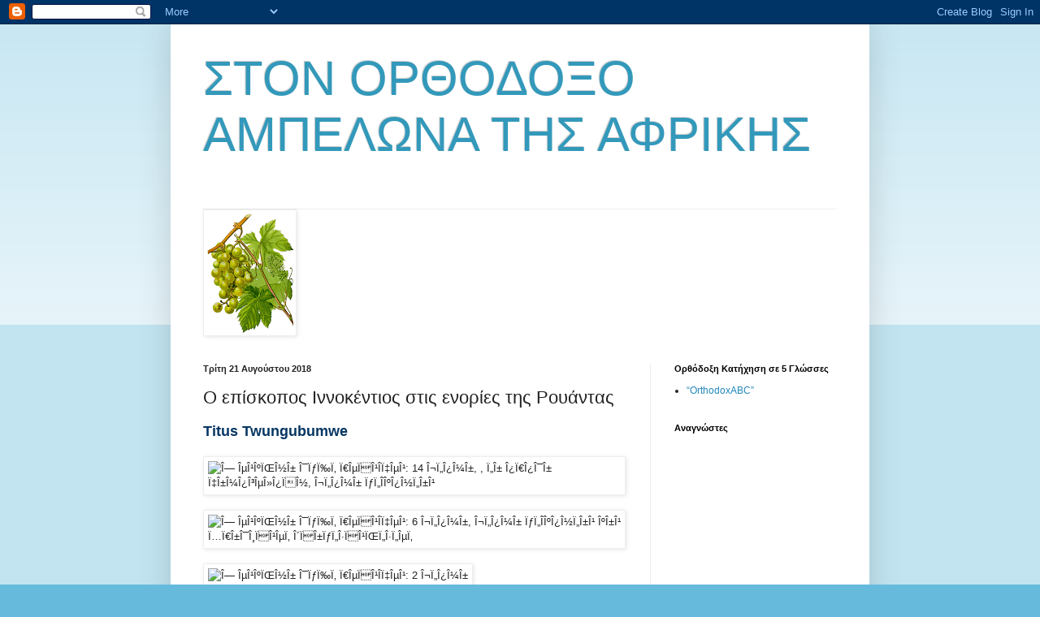

--- FILE ---
content_type: text/html; charset=utf-8
request_url: https://www.google.com/recaptcha/api2/aframe
body_size: 268
content:
<!DOCTYPE HTML><html><head><meta http-equiv="content-type" content="text/html; charset=UTF-8"></head><body><script nonce="oxEANMrDq5B2n7tAZPU-Yg">/** Anti-fraud and anti-abuse applications only. See google.com/recaptcha */ try{var clients={'sodar':'https://pagead2.googlesyndication.com/pagead/sodar?'};window.addEventListener("message",function(a){try{if(a.source===window.parent){var b=JSON.parse(a.data);var c=clients[b['id']];if(c){var d=document.createElement('img');d.src=c+b['params']+'&rc='+(localStorage.getItem("rc::a")?sessionStorage.getItem("rc::b"):"");window.document.body.appendChild(d);sessionStorage.setItem("rc::e",parseInt(sessionStorage.getItem("rc::e")||0)+1);localStorage.setItem("rc::h",'1769395563412');}}}catch(b){}});window.parent.postMessage("_grecaptcha_ready", "*");}catch(b){}</script></body></html>